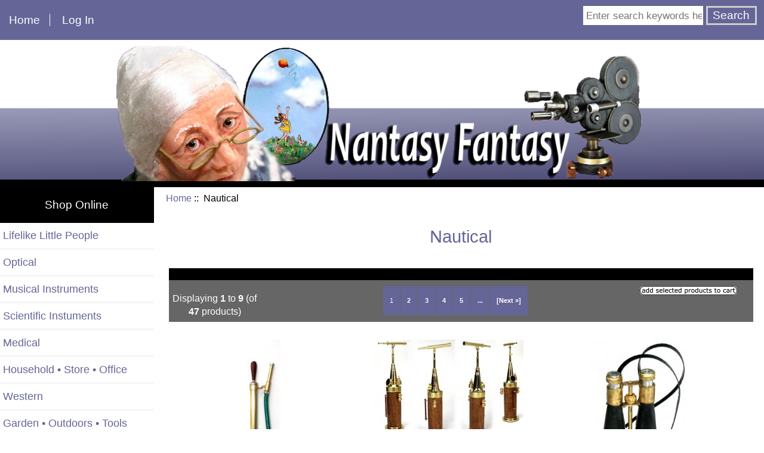

--- FILE ---
content_type: text/html; charset=utf-8
request_url: https://nantasy-fantasy.com/index.php?main_page=index&cPath=15&sort=20a&page=1
body_size: 5372
content:
<!DOCTYPE html>
<html dir="ltr" lang="en">
  <head>
  <meta charset="utf-8">
  <title>Nautical : Nantasy Fantasy, Miniature People, Instruments and Accessories</title>
  <meta name="keywords" content="Lifelike Little People Optical Musical Instruments Scientific Instuments Medical Household • Store • Office Western Garden • Outdoors • Tools Custom Creations Vignettes • Room Boxes Armory Paintings • Drawings Sports • Recreation Hats • Pipes • Canes • Gloves Nautical Animals Gift Certificate Nantasy Fantasy, miniature musical instruments, miniature scientific instruments, miniature medical equipment, miniature nautical, miniature clocks, miniature guns, miniature cameras, artisan miniatures, Victorian miniature accessories, miniature art dolls, miniature character dolls, half scale miniatures, 1\/2 scale miniatures, IGMA Artisan Nautical" />
  <meta name="description" content="Over 500 unique handcrafted one inch scale miniatures and dolls for collectors made by Nancy and AJ Quinby, IGMA Artisans.�Shows listed." />
  <meta name="author" content="Nantasy Fantasy" />
  <meta name="generator" content="shopping cart program by Zen Cart&reg;, http://www.zen-cart.com eCommerce" />

  <meta name="viewport" content="width=device-width, initial-scale=1, user-scalable=yes"/>


  <base href="https://nantasy-fantasy.com/" />
  <link rel="canonical" href="https://nantasy-fantasy.com/index.php?main_page=index&amp;cPath=15&amp;page=1" />

<link rel="stylesheet" type="text/css" href="includes/templates/responsive_classic/css/style_imagehover.css" />
<link rel="stylesheet" type="text/css" href="includes/templates/responsive_classic/css/stylesheet.css" />
<link rel="stylesheet" type="text/css" href="includes/templates/responsive_classic/css/stylesheet_colors.css" />
<link rel="stylesheet" type="text/css" href="includes/templates/responsive_classic/css/stylesheet_css_buttons.css" />
<link rel="stylesheet" type="text/css" href="includes/templates/responsive_classic/css/stylesheet_flexible_footer_menu.css" />
<link rel="stylesheet" type="text/css" href="includes/templates/responsive_classic/css/stylesheet_zen_colorbox.css" />
<link rel="stylesheet" type="text/css" media="print" href="includes/templates/responsive_classic/css/print_stylesheet.css" />

<script type="text/javascript">window.jQuery || document.write(unescape('%3Cscript type="text/javascript" src="https://code.jquery.com/jquery-3.4.0.min.js" integrity="sha256-BJeo0qm959uMBGb65z40ejJYGSgR7REI4+CW1fNKwOg=" crossorigin="anonymous"%3E%3C/script%3E'));</script>
<script type="text/javascript">window.jQuery || document.write(unescape('%3Cscript type="text/javascript" src="includes/templates/responsive_classic/jscript/jquery.min.js"%3E%3C/script%3E'));</script>
<script type="text/javascript">window.jQuery || document.write(unescape('%3Cscript type="text/javascript" src="includes/templates/template_default/jscript/jquery.min.js"%3E%3C/script%3E'));</script>

<script type="text/javascript" src="includes/templates/responsive_classic/jscript/jscript_imagehover.js"></script>
<script type="text/javascript" src="includes/templates/responsive_classic/jscript/jscript_matchHeight-min.js"></script>
<script type="text/javascript"><!--//<![CDATA[
if (typeof zcJS == "undefined" || !zcJS) {
  window.zcJS = { name: 'zcJS', version: '0.1.0.0' };
};

zcJS.ajax = function (options) {
  options.url = options.url.replace("&amp;", unescape("&amp;"));
  var deferred = jQuery.Deferred(function (d) {
      var securityToken = 'aac5fc1912416117b51cd0da241b1c75';
      var defaults = {
          cache: false,
          type: 'POST',
          traditional: true,
          dataType: 'json',
          timeout: 5000,
          data: jQuery.extend(true,{
            securityToken: securityToken
        }, options.data)
      },
      settings = jQuery.extend(true, {}, defaults, options);
      if (typeof(console.log) == 'function') {
          console.log( settings );
      }

      d.done(settings.success);
      d.fail(settings.error);
      d.done(settings.complete);
      var jqXHRSettings = jQuery.extend(true, {}, settings, {
          success: function (response, textStatus, jqXHR) {
            d.resolve(response, textStatus, jqXHR);
          },
          error: function (jqXHR, textStatus, errorThrown) {
              if (window.console) {
                if (typeof(console.log) == 'function') {
                  console.log(jqXHR);
                }
              }
              d.reject(jqXHR, textStatus, errorThrown);
          },
          complete: d.resolve
      });
      jQuery.ajax(jqXHRSettings);
   }).fail(function(jqXHR, textStatus, errorThrown) {
   var response = jqXHR.getResponseHeader('status');
   var responseHtml = jqXHR.responseText;
   var contentType = jqXHR.getResponseHeader("content-type");
   switch (response)
     {
       case '403 Forbidden':
         var jsonResponse = JSON.parse(jqXHR.responseText);
         var errorType = jsonResponse.errorType;
         switch (errorType)
         {
           case 'ADMIN_BLOCK_WARNING':
           break;
           case 'AUTH_ERROR':
           break;
           case 'SECURITY_TOKEN':
           break;

           default:
             alert('An Internal Error of type '+errorType+' was received while processing an ajax call. The action you requested could not be completed.');
         }
       break;
       default:
        if (jqXHR.status === 200) {
            if (contentType.toLowerCase().indexOf("text/html") >= 0) {
                document.open();
                document.write(responseHtml);
                document.close();
            }
         }
     }
   });

  var promise = deferred.promise();
  return promise;
};
zcJS.timer = function (options) {
  var defaults = {
    interval: 10000,
    startEvent: null,
    intervalEvent: null,
    stopEvent: null

},
  settings = jQuery.extend(true, {}, defaults, options);

  var enabled = new Boolean(false);
  var timerId = 0;
  var mySelf;
  this.Start = function()
  {
      this.enabled = new Boolean(true);

      mySelf = this;
      mySelf.settings = settings;
      if (mySelf.enabled)
      {
          mySelf.timerId = setInterval(
          function()
          {
              if (mySelf.settings.intervalEvent)
              {
                mySelf.settings.intervalEvent(mySelf);
              }
          }, mySelf.settings.interval);
          if (mySelf.settings.startEvent)
          {
            mySelf.settings.startEvent(mySelf);
          }
      }
  };
  this.Stop = function()
  {
    mySelf.enabled = new Boolean(false);
    clearInterval(mySelf.timerId);
    if (mySelf.settings.stopEvent)
    {
      mySelf.settings.stopEvent(mySelf);
    }
  };
};

//]] --></script>

<script type="text/javascript">
if (typeof jQuery == 'undefined') {
    document.write('script type="text/javascript" src="//code.jquery.com/jquery-1.12.4.min.js"><\/script>');
}
</script>


<script type="text/javascript"><!--//

(function($) {
$(document).ready(function() {

$('#contentMainWrapper').addClass('onerow-fluid');
 $('#mainWrapper').css({
     'max-width': '100%',
     'margin': 'auto'
 });
 $('#headerWrapper').css({
     'max-width': '100%',
     'margin': 'auto'
 });
 $('#navSuppWrapper').css({
     'max-width': '100%',
     'margin': 'auto'
 });


$('.leftBoxContainer').css('width', '');
$('.rightBoxContainer').css('width', '');
$('#mainWrapper').css('margin', 'auto');

$('a[href="#top"]').click(function(){
$('html, body').animate({scrollTop:0}, 'slow');
return false;
});

$(".categoryListBoxContents").click(function() {
window.location = $(this).find("a").attr("href"); 
return false;
});

$('.centeredContent').matchHeight();
$('.specialsListBoxContents').matchHeight();
$('.centerBoxContentsAlsoPurch').matchHeight();
$('.categoryListBoxContents').matchHeight();

$('.no-fouc').removeClass('no-fouc');
});

}) (jQuery);

//--></script>


<link rel="stylesheet" type="text/css" href="includes/templates/responsive_classic/css/responsive.css" /><link rel="stylesheet" type="text/css" href="includes/templates/responsive_classic/css/responsive_default.css" />  <script type="text/javascript">document.documentElement.className = 'no-fouc';</script>
  <link rel="stylesheet" type="text/css" href="//maxcdn.bootstrapcdn.com/font-awesome/4.7.0/css/font-awesome.min.css" />
</head>


<body id="indexBody">



<div id="mainWrapper">



<!--bof-header logo and navigation display-->

<div id="headerWrapper">

<!--bof navigation display-->
<div id="navMainWrapper" class="group onerow-fluid">

<div id="navMain">
  <ul class="back">
    <li><a href="https://nantasy-fantasy.com/">Home</a></li>
    <li class="last"><a href="https://nantasy-fantasy.com/index.php?main_page=login">Log In</a></li>

  </ul>
<div id="navMainSearch" class="forward"><form name="quick_find_header" action="https://nantasy-fantasy.com/index.php?main_page=advanced_search_result" method="get"><input type="hidden" name="main_page" value="advanced_search_result" /><input type="hidden" name="search_in_description" value="1" /><input type="text" name="keyword" size="6" maxlength="30" style="width: 100px" placeholder="Enter search keywords here" onfocus="if (this.value == 'Enter search keywords here') this.value = '';" onblur="if (this.value == '') this.value = 'Enter search keywords here';" />&nbsp;<input type="submit" value="Search" style="width: 85px" /></form></div>
</div>
</div>
<!--eof navigation display-->


<!--bof branding display-->
<div id="logoWrapper" class="group onerow-fluid">
    <div id="logo"><a href="https://nantasy-fantasy.com/"><img src="includes/templates/responsive_classic/images/header.png" alt="Nantasy Fantasy Miniatures" title=" Nantasy Fantasy Miniatures " width="891px" height="229px" /></a>  </div>
</div>

<!--eof branding display-->
<!--eof header logo and navigation display-->


<!--bof optional categories tabs navigation display-->
<!--eof optional categories tabs navigation display-->

</div>


<div id="contentMainWrapper">

  <div class="col200">
<!--// bof: categories //-->
<div class="leftBoxContainer" id="categories" style="width: 200px">
<h3 class="leftBoxHeading" id="categoriesHeading">Shop Online</h3>
<div id="categoriesContent" class="sideBoxContent"><ul class="list-links">
<li><a class="category-top" href="https://nantasy-fantasy.com/index.php?main_page=index&amp;cPath=1">Lifelike Little People</a></li>
<li><a class="category-top" href="https://nantasy-fantasy.com/index.php?main_page=index&amp;cPath=2">Optical</a></li>
<li><a class="category-top" href="https://nantasy-fantasy.com/index.php?main_page=index&amp;cPath=3">Musical Instruments</a></li>
<li><a class="category-top" href="https://nantasy-fantasy.com/index.php?main_page=index&amp;cPath=4">Scientific Instuments</a></li>
<li><a class="category-top" href="https://nantasy-fantasy.com/index.php?main_page=index&amp;cPath=5">Medical</a></li>
<li><a class="category-top" href="https://nantasy-fantasy.com/index.php?main_page=index&amp;cPath=6">Household • Store • Office</a></li>
<li><a class="category-top" href="https://nantasy-fantasy.com/index.php?main_page=index&amp;cPath=7">Western</a></li>
<li><a class="category-top" href="https://nantasy-fantasy.com/index.php?main_page=index&amp;cPath=8">Garden • Outdoors • Tools</a></li>
<li><a class="category-top" href="https://nantasy-fantasy.com/index.php?main_page=index&amp;cPath=9">Custom Creations</a></li>
<li><a class="category-top" href="https://nantasy-fantasy.com/index.php?main_page=index&amp;cPath=10">Vignettes • Room Boxes</a></li>
<li><a class="category-top" href="https://nantasy-fantasy.com/index.php?main_page=index&amp;cPath=11">Armory</a></li>
<li><a class="category-top" href="https://nantasy-fantasy.com/index.php?main_page=index&amp;cPath=12">Paintings • Drawings</a></li>
<li><a class="category-top" href="https://nantasy-fantasy.com/index.php?main_page=index&amp;cPath=13">Sports • Recreation</a></li>
<li><a class="category-top" href="https://nantasy-fantasy.com/index.php?main_page=index&amp;cPath=14">Hats • Pipes • Canes • Gloves</a></li>
<li><a class="category-top" href="https://nantasy-fantasy.com/index.php?main_page=index&amp;cPath=15"><span class="category-subs-selected">Nautical</span></a></li>
<li><a class="category-top" href="https://nantasy-fantasy.com/index.php?main_page=index&amp;cPath=16">Animals</a></li>
<li><a class="category-top" href="https://nantasy-fantasy.com/index.php?main_page=index&amp;cPath=18">Gift Certificate</a></li>
</ul></div></div>
<!--// eof: categories //-->

  </div>


  <div class="col770">

<!-- bof  breadcrumb -->
    <div id="navBreadCrumb">  <a href="https://nantasy-fantasy.com/">Home</a>&nbsp;::&nbsp;
Nautical
</div>
<!-- eof breadcrumb -->


<!-- bof upload alerts -->
<!-- eof upload alerts -->

<div class="centerColumn" id="indexProductList">

<div id="cat-top" class="group">
<div id="cat-left" class="notback">
<h1 id="productListHeading">Nautical</h1>

</div>

</div>

<div id="filter-wrapper" class="group">


</div>


<form name="multiple_products_cart_quantity" action="https://nantasy-fantasy.com/index.php?main_page=index&amp;cPath=15&amp;sort=20a&amp;page=1&amp;action=multiple_products_add_product" method="post" enctype="multipart/form-data"><input type="hidden" name="securityToken" value="aac5fc1912416117b51cd0da241b1c75" />

<div id="productListing" class="group">

<div class="prod-list-wrap group">
  <div id="productsListingListingTopLinks" class="navSplitPagesLinks back"><nav class="pagination">
<ul class="pagination" role="navigation" aria-label="Pagination">
  <li class="current active">1</li>
  <li><a href="https://nantasy-fantasy.com/index.php?main_page=index&amp;cPath=15&amp;sort=20a&amp;page=2" title=" Page 2 ">2</a></li>
  <li><a href="https://nantasy-fantasy.com/index.php?main_page=index&amp;cPath=15&amp;sort=20a&amp;page=3" title=" Page 3 ">3</a></li>
  <li><a href="https://nantasy-fantasy.com/index.php?main_page=index&amp;cPath=15&amp;sort=20a&amp;page=4" title=" Page 4 ">4</a></li>
  <li><a href="https://nantasy-fantasy.com/index.php?main_page=index&amp;cPath=15&amp;sort=20a&amp;page=5" title=" Page 5 ">5</a></li>
  <li class="ellipsis"><a href="https://nantasy-fantasy.com/index.php?main_page=index&amp;cPath=15&amp;sort=20a&amp;page=6" title=" Next Set of 5 Pages ">...</a></li>
  <li class="pagination-next" aria-label="Next page"><a href="https://nantasy-fantasy.com/index.php?main_page=index&amp;cPath=15&amp;sort=20a&amp;page=2" title=" Next Page ">[Next&nbsp;&raquo;]</a></li>
</ul>
</nav></div>
  <div id="productsListingTopNumber" class="navSplitPagesResult back">Displaying <strong>1</strong> to <strong>9</strong> (of <strong>47</strong> products)</div>

    <div class="forward button-top"><input type="image" src="includes/templates/template_default/buttons/english/button_add_selected.gif" alt="Add Selected to Cart" title=" Add Selected to Cart " id="submit1" name="submit1" /></div>


</div>



    <div class="centerBoxContentsProducts centeredContent back" style="width:32.5%;"><div class="list-image"><a href="https://nantasy-fantasy.com/index.php?main_page=product_info&amp;cPath=15&amp;products_id=85"><img src="bmz_cache/3/3ab3e07005f3abde3758ab670aa33b72.image.72x250.jpg" alt="Bilge Pump" title=" Bilge Pump " width="72" height="250" class="listingProductImage" /></a></div><br /><h3 class="itemTitle"><a href="https://nantasy-fantasy.com/index.php?main_page=product_info&amp;cPath=15&amp;products_id=85">Bilge Pump</a></h3><div class="listingDescription"></div><br /><div class="list-price"><span class="productBasePrice">$40.00</span></div><div class="list-input"><span class="list-addtext">Add: </span><input type="text" name="products_id[85]" value="0" size="4" /></div></div>
    <div class="centerBoxContentsProducts centeredContent back" style="width:32.5%;"><div class="list-image"><a href="https://nantasy-fantasy.com/index.php?main_page=product_info&amp;cPath=15&amp;products_id=341"><img src="bmz_cache/d/d5bd4aaa5065b95fe7eb25c3c7f5e5dc.image.250x165.jpg" alt="Binnacle" title=" Binnacle " width="250" height="165" class="listingProductImage" /></a></div><br /><h3 class="itemTitle"><a href="https://nantasy-fantasy.com/index.php?main_page=product_info&amp;cPath=15&amp;products_id=341">Binnacle</a></h3><div class="listingDescription"></div><br /><div class="list-price"><span class="productBasePrice">$325.00</span></div><a class="list-more" href="https://nantasy-fantasy.com/index.php?main_page=product_info&amp;cPath=15&amp;products_id=341">... more info</a><br /><img src="includes/templates/template_default/buttons/english/button_sold_out_sm.gif" alt="Sold Out" title=" Sold Out " width="51" height="18" /></div>
    <div class="centerBoxContentsProducts centeredContent back" style="width:32.5%;"><div class="list-image"><a href="https://nantasy-fantasy.com/index.php?main_page=product_info&amp;cPath=15&amp;products_id=181"><img src="bmz_cache/7/70384ccd4a8c242ea8d8c12326a8d45f.image.166x250.jpg" alt="Binoculars" title=" Binoculars " width="166" height="250" class="listingProductImage" /></a></div><br /><h3 class="itemTitle"><a href="https://nantasy-fantasy.com/index.php?main_page=product_info&amp;cPath=15&amp;products_id=181">Binoculars</a></h3><div class="listingDescription"></div><br /><div class="list-price"><span class="productBasePrice">$210.00</span></div><div class="list-input"><span class="list-addtext">Add: </span><input type="text" name="products_id[181]" value="0" size="4" /></div></div>


    <div class="centerBoxContentsProducts centeredContent back" style="width:32.5%;"><div class="list-image"><a href="https://nantasy-fantasy.com/index.php?main_page=product_info&amp;cPath=15&amp;products_id=271"><img src="bmz_cache/0/008375373fd9ecd40cf07089a8e8d9ea.image.250x167.jpg" alt="Bob in his innertube" title=" Bob in his innertube " width="250" height="167" class="listingProductImage" /></a></div><br /><h3 class="itemTitle"><a href="https://nantasy-fantasy.com/index.php?main_page=product_info&amp;cPath=15&amp;products_id=271">Bob in his innertube</a></h3><div class="listingDescription"></div><br /><div class="list-price"><span class="productBasePrice">$450.00</span></div><a class="list-more" href="https://nantasy-fantasy.com/index.php?main_page=product_info&amp;cPath=15&amp;products_id=271">... more info</a><br /><img src="includes/templates/template_default/buttons/english/button_sold_out_sm.gif" alt="Sold Out" title=" Sold Out " width="51" height="18" /></div>
    <div class="centerBoxContentsProducts centeredContent back" style="width:32.5%;"><div class="list-image"><a href="https://nantasy-fantasy.com/index.php?main_page=product_info&amp;cPath=15&amp;products_id=521"><img src="bmz_cache/e/eb98e489fb51ff4b8fcab850dd898d01.image.250x163.jpg" alt="Bookends, Anchor Brass" title=" Bookends, Anchor Brass " width="250" height="163" class="listingProductImage" /></a></div><br /><h3 class="itemTitle"><a href="https://nantasy-fantasy.com/index.php?main_page=product_info&amp;cPath=15&amp;products_id=521">Bookends, Anchor Brass</a></h3><div class="listingDescription"></div><br /><div class="list-price"><span class="productBasePrice">$20.00</span></div><div class="list-input"><span class="list-addtext">Add: </span><input type="text" name="products_id[521]" value="0" size="4" /></div></div>
    <div class="centerBoxContentsProducts centeredContent back" style="width:32.5%;"><div class="list-image"><a href="https://nantasy-fantasy.com/index.php?main_page=product_info&amp;cPath=15&amp;products_id=520"><img src="bmz_cache/7/786ecba12bff26bf2a7f011367d0d769.image.250x144.jpg" alt="Bookends, Anchor Silver" title=" Bookends, Anchor Silver " width="250" height="144" class="listingProductImage" /></a></div><br /><h3 class="itemTitle"><a href="https://nantasy-fantasy.com/index.php?main_page=product_info&amp;cPath=15&amp;products_id=520">Bookends, Anchor Silver</a></h3><div class="listingDescription"></div><br /><div class="list-price"><span class="productBasePrice">$20.00</span></div><div class="list-input"><span class="list-addtext">Add: </span><input type="text" name="products_id[520]" value="0" size="4" /></div></div>


    <div class="centerBoxContentsProducts centeredContent back" style="width:32.5%;"><div class="list-image"><a href="https://nantasy-fantasy.com/index.php?main_page=product_info&amp;cPath=15&amp;products_id=62"><img src="bmz_cache/b/b6202ccd657c0d8ee3499856a25fabbc.image.250x176.jpg" alt="Cannon - Coastal" title=" Cannon - Coastal " width="250" height="176" class="listingProductImage" /></a></div><br /><h3 class="itemTitle"><a href="https://nantasy-fantasy.com/index.php?main_page=product_info&amp;cPath=15&amp;products_id=62">Cannon - Coastal</a></h3><div class="listingDescription"></div><br /><div class="list-price"><span class="productBasePrice">$75.00</span></div><div class="list-input"><span class="list-addtext">Add: </span><input type="text" name="products_id[62]" value="0" size="4" /></div></div>
    <div class="centerBoxContentsProducts centeredContent back" style="width:32.5%;"><div class="list-image"><a href="https://nantasy-fantasy.com/index.php?main_page=product_info&amp;cPath=15&amp;products_id=275"><img src="bmz_cache/b/b631ac219bc21f0bab09bab4df89a963.image.98x250.jpg" alt="Captain Harrison" title=" Captain Harrison " width="98" height="250" class="listingProductImage" /></a></div><br /><h3 class="itemTitle"><a href="https://nantasy-fantasy.com/index.php?main_page=product_info&amp;cPath=15&amp;products_id=275">Captain Harrison</a></h3><div class="listingDescription"></div><br /><div class="list-price"><span class="productBasePrice">$450.00</span></div><a class="list-more" href="https://nantasy-fantasy.com/index.php?main_page=product_info&amp;cPath=15&amp;products_id=275">... more info</a><br /><img src="includes/templates/template_default/buttons/english/button_sold_out_sm.gif" alt="Sold Out" title=" Sold Out " width="51" height="18" /></div>
    <div class="centerBoxContentsProducts centeredContent back" style="width:32.5%;"><div class="list-image"><a href="https://nantasy-fantasy.com/index.php?main_page=product_info&amp;cPath=15&amp;products_id=77"><img src="bmz_cache/1/1f3fee1b1eba79b0e0fa1117888dd984.image.250x193.jpg" alt="Cat O' Nine Tails" title=" Cat O' Nine Tails " width="250" height="193" class="listingProductImage" /></a></div><br /><h3 class="itemTitle"><a href="https://nantasy-fantasy.com/index.php?main_page=product_info&amp;cPath=15&amp;products_id=77">Cat O' Nine Tails</a></h3><div class="listingDescription"></div><br /><div class="list-price"><span class="productBasePrice">$45.00</span></div><div class="list-input"><span class="list-addtext">Add: </span><input type="text" name="products_id[77]" value="0" size="4" /></div></div>


<div class="prod-list-wrap group">
  <div id="productsListingListingBottomLinks"  class="navSplitPagesLinks back"><nav class="pagination">
<ul class="pagination" role="navigation" aria-label="Pagination">
  <li class="current active">1</li>
  <li><a href="https://nantasy-fantasy.com/index.php?main_page=index&amp;cPath=15&amp;sort=20a&amp;page=2" title=" Page 2 ">2</a></li>
  <li><a href="https://nantasy-fantasy.com/index.php?main_page=index&amp;cPath=15&amp;sort=20a&amp;page=3" title=" Page 3 ">3</a></li>
  <li><a href="https://nantasy-fantasy.com/index.php?main_page=index&amp;cPath=15&amp;sort=20a&amp;page=4" title=" Page 4 ">4</a></li>
  <li><a href="https://nantasy-fantasy.com/index.php?main_page=index&amp;cPath=15&amp;sort=20a&amp;page=5" title=" Page 5 ">5</a></li>
  <li class="ellipsis"><a href="https://nantasy-fantasy.com/index.php?main_page=index&amp;cPath=15&amp;sort=20a&amp;page=6" title=" Next Set of 5 Pages ">...</a></li>
  <li class="pagination-next" aria-label="Next page"><a href="https://nantasy-fantasy.com/index.php?main_page=index&amp;cPath=15&amp;sort=20a&amp;page=2" title=" Next Page ">[Next&nbsp;&raquo;]</a></li>
</ul>
</nav></div>
  <div id="productsListingBottomNumber" class="navSplitPagesResult back">Displaying <strong>1</strong> to <strong>9</strong> (of <strong>47</strong> products)</div>


    <div class="forward button-top"><input type="image" src="includes/templates/template_default/buttons/english/button_add_selected.gif" alt="Add Selected to Cart" title=" Add Selected to Cart " id="submit2" name="submit1" /></div>

</div>

</div>

</form>






<!-- bof: featured products  -->
<!-- eof: featured products  -->






<!-- bof: specials -->
<!-- eof: specials -->








</div>

  </div>



</div>


<!--bof-navigation display -->
<div id="navSuppWrapper">
<div id="navSupp">
<ul>
</ul>
</div>

<!--BOF -- Flexible Footer Menu Multilingual display -->
<div id="flex-navSupp" class="onerow-fluid">
<div class="section group"><div class="col span_4_of_9"><ul id="col_1"><li><a href="index.php?main_page=">Home</a></li>
<li><a href="index.php?main_page=products_new">New Products</a></li>
<li><a href="index.php?main_page=products_all">All Products</a></li>
</ul></div><div class="section group"><div class="col span_4_of_9"><ul id="col_2"><li><a href="index.php?main_page=page&amp;id=1">Workshops</a></li>
<li><a href="index.php?main_page=page&amp;id=2">Shows</a></li>
</ul></div><div class="section group"><div class="col span_4_of_9"><ul id="col_3"><li><a href="index.php?main_page=contact_us">Contact Us</a></li>
<li><a href="index.php?main_page=gv_faq">Gift Certificate FAQ</a></li>
</ul></div><div class="section group"><div class="col span_4_of_9"><ul id="col_4"><li><a href="index.php?main_page=shippinginfo">Shipping &amp; Returns</a></li>
<li><a href="index.php?main_page=privacy">Privacy Notice</a></li>
</ul></div><br class="clearBoth" /><br /><br />
</div>
<!--EOF -- Flexible Footer Menu Multilingual display  -->

</div>
<!--eof-navigation display -->



<!--bof-ip address display -->
<!--eof-ip address display -->

<!--bof-banner #5 display -->
<!--eof-banner #5 display -->

<!--bof- site copyright display -->
<div id="siteinfoLegal" class="legalCopyright">Copyright &copy; 2026 <a href="https://nantasy-fantasy.com/index.php?main_page=index" target="_blank">Nantasy Fantasy</a>. Designed by <a href="http://gerdesdesign.com" target="_blank">Anne Gerdes Web Design</a></div>
<!--eof- site copyright display -->


</div>
<!--bof- parse time display -->
<!--eof- parse time display -->
<!--bof- banner #6 display -->
<!--eof- banner #6 display -->




 


</body>
</html>
